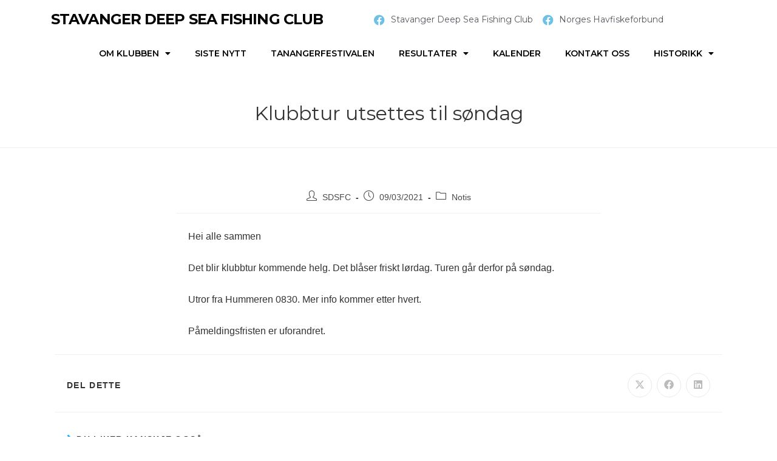

--- FILE ---
content_type: text/html; charset=UTF-8
request_url: https://sdsfc.no/2021/03/09/klubbtur-utsettes-til-sondag/
body_size: 22498
content:
<!DOCTYPE html><html class="html" lang="nb-NO"><head><meta charset="UTF-8"><link rel="profile" href="https://gmpg.org/xfn/11"><meta name='robots' content='index, follow, max-image-preview:large, max-snippet:-1, max-video-preview:-1' /><link rel="pingback" href="https://sdsfc.no/xmlrpc.php"><meta name="viewport" content="width=device-width, initial-scale=1"><title>Klubbtur utsettes til søndag - Stavanger Deep Sea Fishing Club</title><link rel="canonical" href="https://sdsfc.no/2021/03/09/klubbtur-utsettes-til-sondag/" /><meta property="og:locale" content="nb_NO" /><meta property="og:type" content="article" /><meta property="og:title" content="Klubbtur utsettes til søndag - Stavanger Deep Sea Fishing Club" /><meta property="og:description" content="Hei alle sammen Det blir klubbtur kommende helg. Det blåser friskt lørdag. Turen går derfor på søndag. Utror fra Hummeren 0830. Mer info kommer etter hvert. Påmeldingsfristen er uforandret." /><meta property="og:url" content="https://sdsfc.no/2021/03/09/klubbtur-utsettes-til-sondag/" /><meta property="og:site_name" content="Stavanger Deep Sea Fishing Club" /><meta property="article:published_time" content="2021-03-09T11:35:35+00:00" /><meta property="article:modified_time" content="2021-03-09T11:35:49+00:00" /><meta name="author" content="SDSFC" /><meta name="twitter:card" content="summary_large_image" /><meta name="twitter:label1" content="Skrevet av" /><meta name="twitter:data1" content="SDSFC" /><meta name="twitter:label2" content="Ansl. lesetid" /><meta name="twitter:data2" content="1 minutt" /> <script type="application/ld+json" class="yoast-schema-graph">{"@context":"https://schema.org","@graph":[{"@type":"WebPage","@id":"https://sdsfc.no/2021/03/09/klubbtur-utsettes-til-sondag/","url":"https://sdsfc.no/2021/03/09/klubbtur-utsettes-til-sondag/","name":"Klubbtur utsettes til søndag - Stavanger Deep Sea Fishing Club","isPartOf":{"@id":"https://sdsfc.no/#website"},"datePublished":"2021-03-09T11:35:35+00:00","dateModified":"2021-03-09T11:35:49+00:00","author":{"@id":"https://sdsfc.no/#/schema/person/0ff868fd3e52ee4bb6bd4f4a5416dbc8"},"breadcrumb":{"@id":"https://sdsfc.no/2021/03/09/klubbtur-utsettes-til-sondag/#breadcrumb"},"inLanguage":"nb-NO","potentialAction":[{"@type":"ReadAction","target":["https://sdsfc.no/2021/03/09/klubbtur-utsettes-til-sondag/"]}]},{"@type":"BreadcrumbList","@id":"https://sdsfc.no/2021/03/09/klubbtur-utsettes-til-sondag/#breadcrumb","itemListElement":[{"@type":"ListItem","position":1,"name":"Home","item":"https://sdsfc.no/"},{"@type":"ListItem","position":2,"name":"Nyheter","item":"https://sdsfc.no/nyheter/"},{"@type":"ListItem","position":3,"name":"Klubbtur utsettes til søndag"}]},{"@type":"WebSite","@id":"https://sdsfc.no/#website","url":"https://sdsfc.no/","name":"Stavanger Deep Sea Fishing Club","description":"SDSFC","potentialAction":[{"@type":"SearchAction","target":{"@type":"EntryPoint","urlTemplate":"https://sdsfc.no/?s={search_term_string}"},"query-input":"required name=search_term_string"}],"inLanguage":"nb-NO"},{"@type":"Person","@id":"https://sdsfc.no/#/schema/person/0ff868fd3e52ee4bb6bd4f4a5416dbc8","name":"SDSFC","image":{"@type":"ImageObject","inLanguage":"nb-NO","@id":"https://sdsfc.no/#/schema/person/image/","url":"https://secure.gravatar.com/avatar/a8329fc7a2560251b66435ec5c09e66e?s=96&d=mm&r=g","contentUrl":"https://secure.gravatar.com/avatar/a8329fc7a2560251b66435ec5c09e66e?s=96&d=mm&r=g","caption":"SDSFC"},"sameAs":["https://sdsfc.no"],"url":"https://sdsfc.no/author/htaranger/"}]}</script> <link rel='dns-prefetch' href='//fonts.googleapis.com' /><link rel="alternate" type="application/rss+xml" title="Stavanger Deep Sea Fishing Club &raquo; strøm" href="https://sdsfc.no/feed/" /><link rel="alternate" type="application/rss+xml" title="Stavanger Deep Sea Fishing Club &raquo; kommentarstrøm" href="https://sdsfc.no/comments/feed/" /><link rel="alternate" type="text/calendar" title="Stavanger Deep Sea Fishing Club &raquo; iCal-feed" href="https://sdsfc.no/arrangementer/?ical=1" /><link rel="alternate" type="application/rss+xml" title="Stavanger Deep Sea Fishing Club &raquo; Klubbtur utsettes til søndag kommentarstrøm" href="https://sdsfc.no/2021/03/09/klubbtur-utsettes-til-sondag/feed/" /> <script defer src="[data-uri]"></script> <style id='wp-emoji-styles-inline-css'>img.wp-smiley, img.emoji {
		display: inline !important;
		border: none !important;
		box-shadow: none !important;
		height: 1em !important;
		width: 1em !important;
		margin: 0 0.07em !important;
		vertical-align: -0.1em !important;
		background: none !important;
		padding: 0 !important;
	}</style><link rel='stylesheet' id='wp-block-library-css' href='https://sdsfc.no/wp-includes/css/dist/block-library/style.min.css?ver=6.5.7' media='all' /><style id='wp-block-library-theme-inline-css'>.wp-block-audio figcaption{color:#555;font-size:13px;text-align:center}.is-dark-theme .wp-block-audio figcaption{color:#ffffffa6}.wp-block-audio{margin:0 0 1em}.wp-block-code{border:1px solid #ccc;border-radius:4px;font-family:Menlo,Consolas,monaco,monospace;padding:.8em 1em}.wp-block-embed figcaption{color:#555;font-size:13px;text-align:center}.is-dark-theme .wp-block-embed figcaption{color:#ffffffa6}.wp-block-embed{margin:0 0 1em}.blocks-gallery-caption{color:#555;font-size:13px;text-align:center}.is-dark-theme .blocks-gallery-caption{color:#ffffffa6}.wp-block-image figcaption{color:#555;font-size:13px;text-align:center}.is-dark-theme .wp-block-image figcaption{color:#ffffffa6}.wp-block-image{margin:0 0 1em}.wp-block-pullquote{border-bottom:4px solid;border-top:4px solid;color:currentColor;margin-bottom:1.75em}.wp-block-pullquote cite,.wp-block-pullquote footer,.wp-block-pullquote__citation{color:currentColor;font-size:.8125em;font-style:normal;text-transform:uppercase}.wp-block-quote{border-left:.25em solid;margin:0 0 1.75em;padding-left:1em}.wp-block-quote cite,.wp-block-quote footer{color:currentColor;font-size:.8125em;font-style:normal;position:relative}.wp-block-quote.has-text-align-right{border-left:none;border-right:.25em solid;padding-left:0;padding-right:1em}.wp-block-quote.has-text-align-center{border:none;padding-left:0}.wp-block-quote.is-large,.wp-block-quote.is-style-large,.wp-block-quote.is-style-plain{border:none}.wp-block-search .wp-block-search__label{font-weight:700}.wp-block-search__button{border:1px solid #ccc;padding:.375em .625em}:where(.wp-block-group.has-background){padding:1.25em 2.375em}.wp-block-separator.has-css-opacity{opacity:.4}.wp-block-separator{border:none;border-bottom:2px solid;margin-left:auto;margin-right:auto}.wp-block-separator.has-alpha-channel-opacity{opacity:1}.wp-block-separator:not(.is-style-wide):not(.is-style-dots){width:100px}.wp-block-separator.has-background:not(.is-style-dots){border-bottom:none;height:1px}.wp-block-separator.has-background:not(.is-style-wide):not(.is-style-dots){height:2px}.wp-block-table{margin:0 0 1em}.wp-block-table td,.wp-block-table th{word-break:normal}.wp-block-table figcaption{color:#555;font-size:13px;text-align:center}.is-dark-theme .wp-block-table figcaption{color:#ffffffa6}.wp-block-video figcaption{color:#555;font-size:13px;text-align:center}.is-dark-theme .wp-block-video figcaption{color:#ffffffa6}.wp-block-video{margin:0 0 1em}.wp-block-template-part.has-background{margin-bottom:0;margin-top:0;padding:1.25em 2.375em}</style><link rel='stylesheet' id='my-custom-block-frontend-css-css' href='https://sdsfc.no/wp-content/cache/autoptimize/autoptimize_single_5c8a866dbfb50d53cc255d3ffc22809a.php?ver=6.5.7' media='all' /><style id='classic-theme-styles-inline-css'>/*! This file is auto-generated */
.wp-block-button__link{color:#fff;background-color:#32373c;border-radius:9999px;box-shadow:none;text-decoration:none;padding:calc(.667em + 2px) calc(1.333em + 2px);font-size:1.125em}.wp-block-file__button{background:#32373c;color:#fff;text-decoration:none}</style><style id='global-styles-inline-css'>body{--wp--preset--color--black: #000000;--wp--preset--color--cyan-bluish-gray: #abb8c3;--wp--preset--color--white: #ffffff;--wp--preset--color--pale-pink: #f78da7;--wp--preset--color--vivid-red: #cf2e2e;--wp--preset--color--luminous-vivid-orange: #ff6900;--wp--preset--color--luminous-vivid-amber: #fcb900;--wp--preset--color--light-green-cyan: #7bdcb5;--wp--preset--color--vivid-green-cyan: #00d084;--wp--preset--color--pale-cyan-blue: #8ed1fc;--wp--preset--color--vivid-cyan-blue: #0693e3;--wp--preset--color--vivid-purple: #9b51e0;--wp--preset--gradient--vivid-cyan-blue-to-vivid-purple: linear-gradient(135deg,rgba(6,147,227,1) 0%,rgb(155,81,224) 100%);--wp--preset--gradient--light-green-cyan-to-vivid-green-cyan: linear-gradient(135deg,rgb(122,220,180) 0%,rgb(0,208,130) 100%);--wp--preset--gradient--luminous-vivid-amber-to-luminous-vivid-orange: linear-gradient(135deg,rgba(252,185,0,1) 0%,rgba(255,105,0,1) 100%);--wp--preset--gradient--luminous-vivid-orange-to-vivid-red: linear-gradient(135deg,rgba(255,105,0,1) 0%,rgb(207,46,46) 100%);--wp--preset--gradient--very-light-gray-to-cyan-bluish-gray: linear-gradient(135deg,rgb(238,238,238) 0%,rgb(169,184,195) 100%);--wp--preset--gradient--cool-to-warm-spectrum: linear-gradient(135deg,rgb(74,234,220) 0%,rgb(151,120,209) 20%,rgb(207,42,186) 40%,rgb(238,44,130) 60%,rgb(251,105,98) 80%,rgb(254,248,76) 100%);--wp--preset--gradient--blush-light-purple: linear-gradient(135deg,rgb(255,206,236) 0%,rgb(152,150,240) 100%);--wp--preset--gradient--blush-bordeaux: linear-gradient(135deg,rgb(254,205,165) 0%,rgb(254,45,45) 50%,rgb(107,0,62) 100%);--wp--preset--gradient--luminous-dusk: linear-gradient(135deg,rgb(255,203,112) 0%,rgb(199,81,192) 50%,rgb(65,88,208) 100%);--wp--preset--gradient--pale-ocean: linear-gradient(135deg,rgb(255,245,203) 0%,rgb(182,227,212) 50%,rgb(51,167,181) 100%);--wp--preset--gradient--electric-grass: linear-gradient(135deg,rgb(202,248,128) 0%,rgb(113,206,126) 100%);--wp--preset--gradient--midnight: linear-gradient(135deg,rgb(2,3,129) 0%,rgb(40,116,252) 100%);--wp--preset--font-size--small: 13px;--wp--preset--font-size--medium: 20px;--wp--preset--font-size--large: 36px;--wp--preset--font-size--x-large: 42px;--wp--preset--spacing--20: 0.44rem;--wp--preset--spacing--30: 0.67rem;--wp--preset--spacing--40: 1rem;--wp--preset--spacing--50: 1.5rem;--wp--preset--spacing--60: 2.25rem;--wp--preset--spacing--70: 3.38rem;--wp--preset--spacing--80: 5.06rem;--wp--preset--shadow--natural: 6px 6px 9px rgba(0, 0, 0, 0.2);--wp--preset--shadow--deep: 12px 12px 50px rgba(0, 0, 0, 0.4);--wp--preset--shadow--sharp: 6px 6px 0px rgba(0, 0, 0, 0.2);--wp--preset--shadow--outlined: 6px 6px 0px -3px rgba(255, 255, 255, 1), 6px 6px rgba(0, 0, 0, 1);--wp--preset--shadow--crisp: 6px 6px 0px rgba(0, 0, 0, 1);}:where(.is-layout-flex){gap: 0.5em;}:where(.is-layout-grid){gap: 0.5em;}body .is-layout-flex{display: flex;}body .is-layout-flex{flex-wrap: wrap;align-items: center;}body .is-layout-flex > *{margin: 0;}body .is-layout-grid{display: grid;}body .is-layout-grid > *{margin: 0;}:where(.wp-block-columns.is-layout-flex){gap: 2em;}:where(.wp-block-columns.is-layout-grid){gap: 2em;}:where(.wp-block-post-template.is-layout-flex){gap: 1.25em;}:where(.wp-block-post-template.is-layout-grid){gap: 1.25em;}.has-black-color{color: var(--wp--preset--color--black) !important;}.has-cyan-bluish-gray-color{color: var(--wp--preset--color--cyan-bluish-gray) !important;}.has-white-color{color: var(--wp--preset--color--white) !important;}.has-pale-pink-color{color: var(--wp--preset--color--pale-pink) !important;}.has-vivid-red-color{color: var(--wp--preset--color--vivid-red) !important;}.has-luminous-vivid-orange-color{color: var(--wp--preset--color--luminous-vivid-orange) !important;}.has-luminous-vivid-amber-color{color: var(--wp--preset--color--luminous-vivid-amber) !important;}.has-light-green-cyan-color{color: var(--wp--preset--color--light-green-cyan) !important;}.has-vivid-green-cyan-color{color: var(--wp--preset--color--vivid-green-cyan) !important;}.has-pale-cyan-blue-color{color: var(--wp--preset--color--pale-cyan-blue) !important;}.has-vivid-cyan-blue-color{color: var(--wp--preset--color--vivid-cyan-blue) !important;}.has-vivid-purple-color{color: var(--wp--preset--color--vivid-purple) !important;}.has-black-background-color{background-color: var(--wp--preset--color--black) !important;}.has-cyan-bluish-gray-background-color{background-color: var(--wp--preset--color--cyan-bluish-gray) !important;}.has-white-background-color{background-color: var(--wp--preset--color--white) !important;}.has-pale-pink-background-color{background-color: var(--wp--preset--color--pale-pink) !important;}.has-vivid-red-background-color{background-color: var(--wp--preset--color--vivid-red) !important;}.has-luminous-vivid-orange-background-color{background-color: var(--wp--preset--color--luminous-vivid-orange) !important;}.has-luminous-vivid-amber-background-color{background-color: var(--wp--preset--color--luminous-vivid-amber) !important;}.has-light-green-cyan-background-color{background-color: var(--wp--preset--color--light-green-cyan) !important;}.has-vivid-green-cyan-background-color{background-color: var(--wp--preset--color--vivid-green-cyan) !important;}.has-pale-cyan-blue-background-color{background-color: var(--wp--preset--color--pale-cyan-blue) !important;}.has-vivid-cyan-blue-background-color{background-color: var(--wp--preset--color--vivid-cyan-blue) !important;}.has-vivid-purple-background-color{background-color: var(--wp--preset--color--vivid-purple) !important;}.has-black-border-color{border-color: var(--wp--preset--color--black) !important;}.has-cyan-bluish-gray-border-color{border-color: var(--wp--preset--color--cyan-bluish-gray) !important;}.has-white-border-color{border-color: var(--wp--preset--color--white) !important;}.has-pale-pink-border-color{border-color: var(--wp--preset--color--pale-pink) !important;}.has-vivid-red-border-color{border-color: var(--wp--preset--color--vivid-red) !important;}.has-luminous-vivid-orange-border-color{border-color: var(--wp--preset--color--luminous-vivid-orange) !important;}.has-luminous-vivid-amber-border-color{border-color: var(--wp--preset--color--luminous-vivid-amber) !important;}.has-light-green-cyan-border-color{border-color: var(--wp--preset--color--light-green-cyan) !important;}.has-vivid-green-cyan-border-color{border-color: var(--wp--preset--color--vivid-green-cyan) !important;}.has-pale-cyan-blue-border-color{border-color: var(--wp--preset--color--pale-cyan-blue) !important;}.has-vivid-cyan-blue-border-color{border-color: var(--wp--preset--color--vivid-cyan-blue) !important;}.has-vivid-purple-border-color{border-color: var(--wp--preset--color--vivid-purple) !important;}.has-vivid-cyan-blue-to-vivid-purple-gradient-background{background: var(--wp--preset--gradient--vivid-cyan-blue-to-vivid-purple) !important;}.has-light-green-cyan-to-vivid-green-cyan-gradient-background{background: var(--wp--preset--gradient--light-green-cyan-to-vivid-green-cyan) !important;}.has-luminous-vivid-amber-to-luminous-vivid-orange-gradient-background{background: var(--wp--preset--gradient--luminous-vivid-amber-to-luminous-vivid-orange) !important;}.has-luminous-vivid-orange-to-vivid-red-gradient-background{background: var(--wp--preset--gradient--luminous-vivid-orange-to-vivid-red) !important;}.has-very-light-gray-to-cyan-bluish-gray-gradient-background{background: var(--wp--preset--gradient--very-light-gray-to-cyan-bluish-gray) !important;}.has-cool-to-warm-spectrum-gradient-background{background: var(--wp--preset--gradient--cool-to-warm-spectrum) !important;}.has-blush-light-purple-gradient-background{background: var(--wp--preset--gradient--blush-light-purple) !important;}.has-blush-bordeaux-gradient-background{background: var(--wp--preset--gradient--blush-bordeaux) !important;}.has-luminous-dusk-gradient-background{background: var(--wp--preset--gradient--luminous-dusk) !important;}.has-pale-ocean-gradient-background{background: var(--wp--preset--gradient--pale-ocean) !important;}.has-electric-grass-gradient-background{background: var(--wp--preset--gradient--electric-grass) !important;}.has-midnight-gradient-background{background: var(--wp--preset--gradient--midnight) !important;}.has-small-font-size{font-size: var(--wp--preset--font-size--small) !important;}.has-medium-font-size{font-size: var(--wp--preset--font-size--medium) !important;}.has-large-font-size{font-size: var(--wp--preset--font-size--large) !important;}.has-x-large-font-size{font-size: var(--wp--preset--font-size--x-large) !important;}
.wp-block-navigation a:where(:not(.wp-element-button)){color: inherit;}
:where(.wp-block-post-template.is-layout-flex){gap: 1.25em;}:where(.wp-block-post-template.is-layout-grid){gap: 1.25em;}
:where(.wp-block-columns.is-layout-flex){gap: 2em;}:where(.wp-block-columns.is-layout-grid){gap: 2em;}
.wp-block-pullquote{font-size: 1.5em;line-height: 1.6;}</style><link rel='stylesheet' id='wpdm-font-awesome-css' href='https://sdsfc.no/wp-content/plugins/download-manager/assets/fontawesome/css/all.min.css?ver=6.5.7' media='all' /><link rel='stylesheet' id='wpdm-frontend-css-css' href='https://sdsfc.no/wp-content/plugins/download-manager/assets/bootstrap/css/bootstrap.min.css?ver=6.5.7' media='all' /><link rel='stylesheet' id='wpdm-front-css' href='https://sdsfc.no/wp-content/cache/autoptimize/autoptimize_single_0454dff5d6791655b955dfee5e264a6b.php?ver=6.5.7' media='all' /><link rel='stylesheet' id='tribe-events-v2-single-skeleton-css' href='https://sdsfc.no/wp-content/plugins/the-events-calendar/src/resources/css/tribe-events-single-skeleton.min.css?ver=6.5.1.5' media='all' /><link rel='stylesheet' id='tribe-events-v2-single-skeleton-full-css' href='https://sdsfc.no/wp-content/plugins/the-events-calendar/src/resources/css/tribe-events-single-full.min.css?ver=6.5.1.5' media='all' /><link rel='stylesheet' id='tec-events-elementor-widgets-base-styles-css' href='https://sdsfc.no/wp-content/plugins/the-events-calendar/src/resources/css/integrations/plugins/elementor/widgets/widget-base.min.css?ver=6.5.1.5' media='all' /><link rel='stylesheet' id='elementor-frontend-css' href='https://sdsfc.no/wp-content/plugins/elementor/assets/css/frontend.min.css?ver=3.22.3' media='all' /><link rel='stylesheet' id='elementor-post-175-css' href='https://sdsfc.no/wp-content/cache/autoptimize/autoptimize_single_1589168c0781fe5cbd9b8ef83ce25528.php?ver=1719576473' media='all' /><link rel='stylesheet' id='elementor-post-127-css' href='https://sdsfc.no/wp-content/cache/autoptimize/autoptimize_single_f01989f3ef9e67d169df648a521dc677.php?ver=1719576473' media='all' /><link rel='stylesheet' id='font-awesome-css' href='https://sdsfc.no/wp-content/themes/oceanwp/assets/fonts/fontawesome/css/all.min.css?ver=5.15.1' media='all' /><link rel='stylesheet' id='simple-line-icons-css' href='https://sdsfc.no/wp-content/themes/oceanwp/assets/css/third/simple-line-icons.min.css?ver=2.4.0' media='all' /><link rel='stylesheet' id='oceanwp-style-css' href='https://sdsfc.no/wp-content/themes/oceanwp/assets/css/style.min.css?ver=1.0' media='all' /><link rel='stylesheet' id='oceanwp-google-font-montserrat-css' href='//fonts.googleapis.com/css?family=Montserrat%3A100%2C200%2C300%2C400%2C500%2C600%2C700%2C800%2C900%2C100i%2C200i%2C300i%2C400i%2C500i%2C600i%2C700i%2C800i%2C900i&#038;subset=latin&#038;display=swap&#038;ver=6.5.7' media='all' /><link rel='stylesheet' id='newsletter-css' href='https://sdsfc.no/wp-content/cache/autoptimize/autoptimize_single_fb5d24687889dd4144fa32e7161bd627.php?ver=8.4.2' media='all' /><link rel='stylesheet' id='tablepress-default-css' href='https://sdsfc.no/wp-content/cache/autoptimize/autoptimize_single_605682d15b905afcca53b93514fbaeca.php?ver=2.3.2' media='all' /><link rel='stylesheet' id='msl-main-css' href='https://sdsfc.no/wp-content/cache/autoptimize/autoptimize_single_c5e0ee99845e9700abcba4a7d01c721c.php?ver=3.9.10' media='all' /><link rel='stylesheet' id='msl-custom-css' href='https://sdsfc.no/wp-content/uploads/master-slider/custom.css?ver=2.7' media='all' /><link rel='stylesheet' id='eael-general-css' href='https://sdsfc.no/wp-content/plugins/essential-addons-for-elementor-lite/assets/front-end/css/view/general.min.css?ver=5.9.24' media='all' /><link rel='stylesheet' id='oe-widgets-style-css' href='https://sdsfc.no/wp-content/cache/autoptimize/autoptimize_single_517dda83e7784560e130032a025c6b6c.php?ver=6.5.7' media='all' /><link rel='stylesheet' id='ops-swiper-css' href='https://sdsfc.no/wp-content/plugins/ocean-posts-slider/assets/vendors/swiper/swiper-bundle.min.css?ver=6.5.7' media='all' /><link rel='stylesheet' id='ops-styles-css' href='https://sdsfc.no/wp-content/plugins/ocean-posts-slider/assets/css/style.min.css?ver=6.5.7' media='all' /><link rel='stylesheet' id='oss-social-share-style-css' href='https://sdsfc.no/wp-content/plugins/ocean-social-sharing/assets/css/style.min.css?ver=6.5.7' media='all' /><link rel='stylesheet' id='google-fonts-1-css' href='https://fonts.googleapis.com/css?family=Montserrat%3A100%2C100italic%2C200%2C200italic%2C300%2C300italic%2C400%2C400italic%2C500%2C500italic%2C600%2C600italic%2C700%2C700italic%2C800%2C800italic%2C900%2C900italic&#038;display=auto&#038;ver=6.5.7' media='all' /><link rel='stylesheet' id='elementor-icons-shared-0-css' href='https://sdsfc.no/wp-content/plugins/elementor/assets/lib/font-awesome/css/fontawesome.min.css?ver=5.15.3' media='all' /><link rel='stylesheet' id='elementor-icons-fa-brands-css' href='https://sdsfc.no/wp-content/plugins/elementor/assets/lib/font-awesome/css/brands.min.css?ver=5.15.3' media='all' /><link rel='stylesheet' id='elementor-icons-fa-solid-css' href='https://sdsfc.no/wp-content/plugins/elementor/assets/lib/font-awesome/css/solid.min.css?ver=5.15.3' media='all' /><link rel='stylesheet' id='elementor-icons-fa-regular-css' href='https://sdsfc.no/wp-content/plugins/elementor/assets/lib/font-awesome/css/regular.min.css?ver=5.15.3' media='all' /><link rel="preconnect" href="https://fonts.gstatic.com/" crossorigin><script src="https://sdsfc.no/wp-includes/js/jquery/jquery.min.js?ver=3.7.1" id="jquery-core-js"></script> <script defer src="https://sdsfc.no/wp-includes/js/jquery/jquery-migrate.min.js?ver=3.4.1" id="jquery-migrate-js"></script> <script defer src="https://sdsfc.no/wp-content/plugins/download-manager/assets/bootstrap/js/popper.min.js?ver=6.5.7" id="wpdm-poper-js"></script> <script defer src="https://sdsfc.no/wp-content/plugins/download-manager/assets/bootstrap/js/bootstrap.min.js?ver=6.5.7" id="wpdm-frontend-js-js"></script> <script defer id="wpdm-frontjs-js-extra" src="[data-uri]"></script> <script defer src="https://sdsfc.no/wp-content/cache/autoptimize/autoptimize_single_25f29febf58058ffcf740d4abaed7f39.php?ver=3.2.96" id="wpdm-frontjs-js"></script> <script defer src="https://sdsfc.no/wp-content/themes/oceanwp/assets/js/vendors/smoothscroll.min.js?ver=1.0" id="ow-smoothscroll-js"></script> <link rel="https://api.w.org/" href="https://sdsfc.no/wp-json/" /><link rel="alternate" type="application/json" href="https://sdsfc.no/wp-json/wp/v2/posts/855" /><link rel="EditURI" type="application/rsd+xml" title="RSD" href="https://sdsfc.no/xmlrpc.php?rsd" /><meta name="generator" content="WordPress 6.5.7" /><link rel='shortlink' href='https://sdsfc.no/?p=855' /><link rel="alternate" type="application/json+oembed" href="https://sdsfc.no/wp-json/oembed/1.0/embed?url=https%3A%2F%2Fsdsfc.no%2F2021%2F03%2F09%2Fklubbtur-utsettes-til-sondag%2F" /><link rel="alternate" type="text/xml+oembed" href="https://sdsfc.no/wp-json/oembed/1.0/embed?url=https%3A%2F%2Fsdsfc.no%2F2021%2F03%2F09%2Fklubbtur-utsettes-til-sondag%2F&#038;format=xml" /> <script defer src="[data-uri]"></script> <meta name="generator" content="MasterSlider 3.9.10 - Responsive Touch Image Slider | avt.li/msf" /><meta name="et-api-version" content="v1"><meta name="et-api-origin" content="https://sdsfc.no"><link rel="https://theeventscalendar.com/" href="https://sdsfc.no/wp-json/tribe/tickets/v1/" /><meta name="tec-api-version" content="v1"><meta name="tec-api-origin" content="https://sdsfc.no"><link rel="alternate" href="https://sdsfc.no/wp-json/tribe/events/v1/" /><meta name="generator" content="Elementor 3.22.3; features: e_optimized_assets_loading, additional_custom_breakpoints; settings: css_print_method-external, google_font-enabled, font_display-auto"><style id="wp-custom-css">input#s::placeholder{color:#fff}</style><meta name="generator" content="WordPress Download Manager 3.2.96" /> <style type="text/css">/* General CSS */a{color:#6ec1e4}a .owp-icon use{stroke:#6ec1e4}form input[type="text"],form input[type="password"],form input[type="email"],form input[type="url"],form input[type="date"],form input[type="month"],form input[type="time"],form input[type="datetime"],form input[type="datetime-local"],form input[type="week"],form input[type="number"],form input[type="search"],form input[type="tel"],form input[type="color"],form select,form textarea{color:#ffffff}body div.wpforms-container-full .wpforms-form input[type=date],body div.wpforms-container-full .wpforms-form input[type=datetime],body div.wpforms-container-full .wpforms-form input[type=datetime-local],body div.wpforms-container-full .wpforms-form input[type=email],body div.wpforms-container-full .wpforms-form input[type=month],body div.wpforms-container-full .wpforms-form input[type=number],body div.wpforms-container-full .wpforms-form input[type=password],body div.wpforms-container-full .wpforms-form input[type=range],body div.wpforms-container-full .wpforms-form input[type=search],body div.wpforms-container-full .wpforms-form input[type=tel],body div.wpforms-container-full .wpforms-form input[type=text],body div.wpforms-container-full .wpforms-form input[type=time],body div.wpforms-container-full .wpforms-form input[type=url],body div.wpforms-container-full .wpforms-form input[type=week],body div.wpforms-container-full .wpforms-form select,body div.wpforms-container-full .wpforms-form textarea{color:#ffffff}/* Header CSS */#site-navigation-wrap .dropdown-menu >li >a,.oceanwp-mobile-menu-icon a,.mobile-menu-close,.after-header-content-inner >a{line-height:47px}#site-header.has-header-media .overlay-header-media{background-color:rgba(0,0,0,0.5)}#site-navigation-wrap .dropdown-menu >li >a,.oceanwp-mobile-menu-icon a,#searchform-header-replace-close{color:#000000}#site-navigation-wrap .dropdown-menu >li >a .owp-icon use,.oceanwp-mobile-menu-icon a .owp-icon use,#searchform-header-replace-close .owp-icon use{stroke:#000000}/* Footer Widgets CSS */#footer-widgets{background-color:#131e3a}#footer-widgets,#footer-widgets p,#footer-widgets li a:before,#footer-widgets .contact-info-widget span.oceanwp-contact-title,#footer-widgets .recent-posts-date,#footer-widgets .recent-posts-comments,#footer-widgets .widget-recent-posts-icons li .fa{color:#e8e8e8}#footer-widgets .footer-box a,#footer-widgets a{color:#13aff0}/* Footer Bottom CSS */#footer-bottom,#footer-bottom p{color:#e8e8e8}#footer-bottom a,#footer-bottom #footer-bottom-menu a{color:#13aff0}#footer-bottom a:hover,#footer-bottom #footer-bottom-menu a:hover{color:#0f9ac4}/* Typography CSS */body{font-size:16px;color:#333333}#site-navigation-wrap .dropdown-menu >li >a,#site-header.full_screen-header .fs-dropdown-menu >li >a,#site-header.top-header #site-navigation-wrap .dropdown-menu >li >a,#site-header.center-header #site-navigation-wrap .dropdown-menu >li >a,#site-header.medium-header #site-navigation-wrap .dropdown-menu >li >a,.oceanwp-mobile-menu-icon a{font-family:Montserrat;font-weight:600;font-size:14px;text-transform:uppercase}.dropdown-menu ul li a.menu-link,#site-header.full_screen-header .fs-dropdown-menu ul.sub-menu li a{font-family:Montserrat;font-weight:500;text-transform:uppercase}.page-header .page-header-title,.page-header.background-image-page-header .page-header-title{font-family:Montserrat}.page-header .page-subheading{font-family:Montserrat}.blog-entry.post .blog-entry-header .entry-title a{font-family:Montserrat;font-size:28px}@media (max-width:480px){.blog-entry.post .blog-entry-header .entry-title a{font-size:28px}}.single-post .entry-title{font-family:Montserrat;font-size:28px}@media (max-width:480px){.single-post .entry-title{font-size:28px}}.sidebar-box .widget-title{color:#6ec1e4}.sidebar-box,.footer-box{font-family:Montserrat;font-weight:600}#footer-widgets .footer-box .widget-title{font-family:Montserrat;font-weight:600}</style><style>/* WPDM Link Template Styles */</style><style>:root {
                --color-primary: #4a8eff;
                --color-primary-rgb: 74, 142, 255;
                --color-primary-hover: #4a8eff;
                --color-primary-active: #4a8eff;
                --color-secondary: #4a8eff;
                --color-secondary-rgb: 74, 142, 255;
                --color-secondary-hover: #4a8eff;
                --color-secondary-active: #4a8eff;
                --color-success: #18ce0f;
                --color-success-rgb: 24, 206, 15;
                --color-success-hover: #4a8eff;
                --color-success-active: #4a8eff;
                --color-info: #2CA8FF;
                --color-info-rgb: 44, 168, 255;
                --color-info-hover: #2CA8FF;
                --color-info-active: #2CA8FF;
                --color-warning: #f29e0f;
                --color-warning-rgb: 242, 158, 15;
                --color-warning-hover: orange;
                --color-warning-active: orange;
                --color-danger: #ff5062;
                --color-danger-rgb: 255, 80, 98;
                --color-danger-hover: #ff5062;
                --color-danger-active: #ff5062;
                --color-green: #30b570;
                --color-blue: #0073ff;
                --color-purple: #8557D3;
                --color-red: #ff5062;
                --color-muted: rgba(69, 89, 122, 0.6);
                --wpdm-font: "Rubik", -apple-system, BlinkMacSystemFont, "Segoe UI", Roboto, Helvetica, Arial, sans-serif, "Apple Color Emoji", "Segoe UI Emoji", "Segoe UI Symbol";
            }

            .wpdm-download-link.btn.btn-primary {
                border-radius: 4px;
            }</style></head><body data-rsssl=1 class="post-template-default single single-post postid-855 single-format-standard wp-embed-responsive _masterslider _ms_version_3.9.10 tribe-no-js oceanwp-theme sidebar-mobile no-header-border default-breakpoint content-full-width content-max-width post-in-category-notis elementor-default elementor-kit-8 tribe-theme-oceanwp" itemscope="itemscope" itemtype="https://schema.org/Article"><div id="outer-wrap" class="site clr"> <a class="skip-link screen-reader-text" href="#main">Skip to content</a><div id="wrap" class="clr"><header id="site-header" class="custom-header clr" data-height="47" itemscope="itemscope" itemtype="https://schema.org/WPHeader" role="banner"><div id="site-header-inner" class="clr container"><div data-elementor-type="wp-post" data-elementor-id="175" class="elementor elementor-175" data-elementor-post-type="oceanwp_library"><div class="elementor-element elementor-element-69d8aa6 e-flex e-con-boxed e-con e-parent" data-id="69d8aa6" data-element_type="container"><div class="e-con-inner"><div class="elementor-element elementor-element-a1a2176 e-con-full e-flex e-con e-child" data-id="a1a2176" data-element_type="container"><div class="elementor-element elementor-element-75ffbde elementor-widget elementor-widget-heading" data-id="75ffbde" data-element_type="widget" data-widget_type="heading.default"><div class="elementor-widget-container"><h2 class="elementor-heading-title elementor-size-default"><a href="https://sdsfc.no/">STAVANGER DEEP SEA FISHING CLUB</a></h2></div></div></div><div class="elementor-element elementor-element-2693009 e-con-full e-flex e-con e-child" data-id="2693009" data-element_type="container"><div class="elementor-element elementor-element-91460e9 elementor-icon-list--layout-inline elementor-hidden-phone elementor-list-item-link-full_width elementor-widget elementor-widget-icon-list" data-id="91460e9" data-element_type="widget" data-widget_type="icon-list.default"><div class="elementor-widget-container"><ul class="elementor-icon-list-items elementor-inline-items"><li class="elementor-icon-list-item elementor-inline-item"> <a href="https://www.facebook.com/Stavangerdeepseafishingclub"> <span class="elementor-icon-list-icon"> <i aria-hidden="true" class="fab fa-facebook"></i> </span> <span class="elementor-icon-list-text">Stavanger Deep Sea Fishing Club</span> </a></li><li class="elementor-icon-list-item elementor-inline-item"> <a href="https://www.facebook.com/norgeshavfiskeforbund/"> <span class="elementor-icon-list-icon"> <i aria-hidden="true" class="fab fa-facebook"></i> </span> <span class="elementor-icon-list-text">Norges Havfiskeforbund</span> </a></li></ul></div></div></div><div class="elementor-element elementor-element-21a88ab e-con-full e-flex e-con e-child" data-id="21a88ab" data-element_type="container"><div class="elementor-element elementor-element-ffc5917 elementor-nav-menu__align-end elementor-nav-menu--stretch elementor-nav-menu__text-align-center elementor-nav-menu--dropdown-tablet elementor-nav-menu--toggle elementor-nav-menu--burger elementor-widget elementor-widget-nav-menu" data-id="ffc5917" data-element_type="widget" data-settings="{&quot;full_width&quot;:&quot;stretch&quot;,&quot;layout&quot;:&quot;horizontal&quot;,&quot;submenu_icon&quot;:{&quot;value&quot;:&quot;&lt;i class=\&quot;fas fa-caret-down\&quot;&gt;&lt;\/i&gt;&quot;,&quot;library&quot;:&quot;fa-solid&quot;},&quot;toggle&quot;:&quot;burger&quot;}" data-widget_type="nav-menu.default"><div class="elementor-widget-container"><nav class="elementor-nav-menu--main elementor-nav-menu__container elementor-nav-menu--layout-horizontal e--pointer-underline e--animation-fade"><ul id="menu-1-ffc5917" class="elementor-nav-menu"><li class="menu-item menu-item-type-custom menu-item-object-custom menu-item-has-children menu-item-241"><a href="#" class="elementor-item elementor-item-anchor">Om klubben</a><ul class="sub-menu elementor-nav-menu--dropdown"><li class="menu-item menu-item-type-post_type menu-item-object-page menu-item-206"><a href="https://sdsfc.no/om-sdsfc/" class="elementor-sub-item">Klubb informasjon</a></li><li class="menu-item menu-item-type-post_type menu-item-object-page menu-item-205"><a href="https://sdsfc.no/styret/" class="elementor-sub-item">Styret</a></li><li class="menu-item menu-item-type-post_type menu-item-object-page menu-item-47"><a href="https://sdsfc.no/vedtekter-sdsfc/" class="elementor-sub-item">Vedtekter</a></li><li class="menu-item menu-item-type-post_type menu-item-object-page menu-item-482"><a href="https://sdsfc.no/fiskeregler-solvkroken-cup/" class="elementor-sub-item">Våre Fiskeregler</a></li><li class="menu-item menu-item-type-post_type menu-item-object-page menu-item-48"><a href="https://sdsfc.no/medlemskap/" class="elementor-sub-item">Medlemskap i SDSFC</a></li></ul></li><li class="menu-item menu-item-type-post_type menu-item-object-page menu-item-1729"><a href="https://sdsfc.no/siste-nytt/" class="elementor-item">Siste nytt</a></li><li class="menu-item menu-item-type-post_type menu-item-object-page menu-item-49"><a href="https://sdsfc.no/tanangerfestivalen/" class="elementor-item">Tanangerfestivalen</a></li><li class="menu-item menu-item-type-custom menu-item-object-custom menu-item-has-children menu-item-318"><a href="#" class="elementor-item elementor-item-anchor">Resultater</a><ul class="sub-menu elementor-nav-menu--dropdown"><li class="menu-item menu-item-type-post_type menu-item-object-page menu-item-208"><a href="https://sdsfc.no/klubbrekorder-sdsfc/" class="elementor-sub-item">Klubbrekorder i SDSFC</a></li><li class="menu-item menu-item-type-post_type menu-item-object-page menu-item-319"><a href="https://sdsfc.no/resultater-klubbmesterskap/" class="elementor-sub-item">Resultater Klubbmesterskap 2023/2022/2021</a></li><li class="menu-item menu-item-type-post_type menu-item-object-page menu-item-has-children menu-item-325"><a href="https://sdsfc.no/resultater-tanangerfestivalen/" class="elementor-sub-item">Resultater Tanangerfestivalen 2020/2022/2023/2024</a><ul class="sub-menu elementor-nav-menu--dropdown"><li class="menu-item menu-item-type-post_type menu-item-object-post menu-item-1088"><a href="https://sdsfc.no/2020/11/29/tanangerfestivalen-2020-2/" class="elementor-sub-item">Tanangerfestivalen 2020</a></li></ul></li><li class="menu-item menu-item-type-post_type menu-item-object-page menu-item-has-children menu-item-725"><a href="https://sdsfc.no/resultater-solvkrokencup/" class="elementor-sub-item">Resultater Sølvkrokencup</a><ul class="sub-menu elementor-nav-menu--dropdown"><li class="menu-item menu-item-type-post_type menu-item-object-page menu-item-1338"><a href="https://sdsfc.no/solvkrokencup-2022/" class="elementor-sub-item">Sølvkrokencup 2025/2024/2023/2022</a></li></ul></li></ul></li><li class="menu-item menu-item-type-post_type menu-item-object-page menu-item-1329"><a href="https://sdsfc.no/kalender/" class="elementor-item">Kalender</a></li><li class="menu-item menu-item-type-post_type menu-item-object-page menu-item-439"><a href="https://sdsfc.no/kontakt-oss/" class="elementor-item">Kontakt oss</a></li><li class="menu-item menu-item-type-custom menu-item-object-custom menu-item-has-children menu-item-1043"><a href="#" class="elementor-item elementor-item-anchor">Historikk</a><ul class="sub-menu elementor-nav-menu--dropdown"><li class="menu-item menu-item-type-custom menu-item-object-custom menu-item-has-children menu-item-1045"><a href="#" class="elementor-sub-item elementor-item-anchor">Sølvkrokencup</a><ul class="sub-menu elementor-nav-menu--dropdown"><li class="menu-item menu-item-type-post_type menu-item-object-post menu-item-1077"><a href="https://sdsfc.no/2021/11/24/solvkrokencup-2021/" class="elementor-sub-item">Sølvkrokencup 2021</a></li><li class="menu-item menu-item-type-post_type menu-item-object-post menu-item-1235"><a href="https://sdsfc.no/2020/12/18/solvkrokencup-2020/" class="elementor-sub-item">Sølvkrokencup 2020</a></li><li class="menu-item menu-item-type-post_type menu-item-object-post menu-item-1238"><a href="https://sdsfc.no/2019/12/18/solvkrokencup-2019/" class="elementor-sub-item">Sølvkrokencup 2019</a></li><li class="menu-item menu-item-type-post_type menu-item-object-post menu-item-1242"><a href="https://sdsfc.no/2018/12/18/1239/" class="elementor-sub-item">Sølvkrokencup 2018</a></li><li class="menu-item menu-item-type-post_type menu-item-object-post menu-item-1245"><a href="https://sdsfc.no/2017/12/18/solvkrokencup-2017/" class="elementor-sub-item">Sølvkrokencup 2017</a></li><li class="menu-item menu-item-type-post_type menu-item-object-post menu-item-1248"><a href="https://sdsfc.no/2016/12/18/solvkrokencup-2016/" class="elementor-sub-item">Sølvkrokencup 2016</a></li><li class="menu-item menu-item-type-post_type menu-item-object-post menu-item-1251"><a href="https://sdsfc.no/2015/12/18/solvkrokencup-2015/" class="elementor-sub-item">Sølvkrokencup 2015</a></li><li class="menu-item menu-item-type-post_type menu-item-object-post menu-item-1255"><a href="https://sdsfc.no/2014/12/18/solvkrokencup-2014/" class="elementor-sub-item">Sølvkrokencup 2014</a></li><li class="menu-item menu-item-type-post_type menu-item-object-post menu-item-1258"><a href="https://sdsfc.no/2013/12/18/solvkrokencup-2013/" class="elementor-sub-item">Sølvkrokencup 2013</a></li><li class="menu-item menu-item-type-post_type menu-item-object-post menu-item-1262"><a href="https://sdsfc.no/2012/12/18/solvkrokencup-2012/" class="elementor-sub-item">Sølvkrokencup 2012</a></li><li class="menu-item menu-item-type-post_type menu-item-object-post menu-item-1265"><a href="https://sdsfc.no/2011/12/18/solvkrokencup-2011/" class="elementor-sub-item">Sølvkrokencup 2011</a></li><li class="menu-item menu-item-type-post_type menu-item-object-post menu-item-1268"><a href="https://sdsfc.no/2010/12/18/solvkrokencup-2010/" class="elementor-sub-item">Sølvkrokencup 2010</a></li></ul></li><li class="menu-item menu-item-type-custom menu-item-object-custom menu-item-has-children menu-item-1047"><a href="#" class="elementor-sub-item elementor-item-anchor">Tanangerfestivalen</a><ul class="sub-menu elementor-nav-menu--dropdown"><li class="menu-item menu-item-type-post_type menu-item-object-post menu-item-1100"><a href="https://sdsfc.no/2019/08/29/tanangerfestivalen-2019-sammenlagt/" class="elementor-sub-item">Tanangerfestivalen 2019 sammenlagt</a></li><li class="menu-item menu-item-type-post_type menu-item-object-post menu-item-1096"><a href="https://sdsfc.no/2018/08/29/tanangerfestivalen-2018/" class="elementor-sub-item">Tanangerfestivalen 2018</a></li><li class="menu-item menu-item-type-post_type menu-item-object-post menu-item-1130"><a href="https://sdsfc.no/2017/08/13/tanangerfestivalen-2017/" class="elementor-sub-item">Tanangerfestivalen 2017</a></li><li class="menu-item menu-item-type-post_type menu-item-object-post menu-item-1133"><a href="https://sdsfc.no/2016/08/13/tanangerfestivalen-2016/" class="elementor-sub-item">Tanangerfestivalen 2016</a></li><li class="menu-item menu-item-type-post_type menu-item-object-post menu-item-1124"><a href="https://sdsfc.no/2015/08/13/tanangerfestivalen-2015/" class="elementor-sub-item">Tanangerfestivalen 2015</a></li><li class="menu-item menu-item-type-post_type menu-item-object-post menu-item-1141"><a href="https://sdsfc.no/2014/08/18/tanangerfestivalen-2014/" class="elementor-sub-item">Tanangerfestivalen 2014</a></li><li class="menu-item menu-item-type-post_type menu-item-object-post menu-item-1144"><a href="https://sdsfc.no/2013/08/18/tanangerfestivalen-2013/" class="elementor-sub-item">Tanangerfestivalen 2013</a></li><li class="menu-item menu-item-type-post_type menu-item-object-post menu-item-1127"><a href="https://sdsfc.no/2012/08/13/tanangefestivalen-2012/" class="elementor-sub-item">Tanangefestivalen 2012</a></li></ul></li><li class="menu-item menu-item-type-custom menu-item-object-custom menu-item-has-children menu-item-1048"><a href="#" class="elementor-sub-item elementor-item-anchor">Klubbmesterskap</a><ul class="sub-menu elementor-nav-menu--dropdown"><li class="menu-item menu-item-type-post_type menu-item-object-post menu-item-1222"><a href="https://sdsfc.no/2020/11/01/klubbmesterskap-2020/" class="elementor-sub-item">Klubbmesterskap 2020</a></li><li class="menu-item menu-item-type-post_type menu-item-object-post menu-item-1093"><a href="https://sdsfc.no/2019/11/29/klubbmesterskap-2019/" class="elementor-sub-item">Klubbmesterskap 2019</a></li><li class="menu-item menu-item-type-post_type menu-item-object-post menu-item-1226"><a href="https://sdsfc.no/2015/10/18/klubbmesterskap-2015/" class="elementor-sub-item">Klubbmesterskap 2015</a></li><li class="menu-item menu-item-type-post_type menu-item-object-post menu-item-1271"><a href="https://sdsfc.no/2014/10/30/klubbmesterskapet-2014/" class="elementor-sub-item">Klubbmesterskapet 2014</a></li><li class="menu-item menu-item-type-post_type menu-item-object-post menu-item-1274"><a href="https://sdsfc.no/2013/10/18/klubbmesterskapet-2013/" class="elementor-sub-item">Klubbmesterskapet 2013</a></li><li class="menu-item menu-item-type-post_type menu-item-object-post menu-item-1277"><a href="https://sdsfc.no/2012/10/18/klubbmesterskap-2012/" class="elementor-sub-item">Klubbmesterskap 2012</a></li><li class="menu-item menu-item-type-post_type menu-item-object-post menu-item-1229"><a href="https://sdsfc.no/2009/10/18/klubbmesterskap-2009/" class="elementor-sub-item">Klubbmesterskap 2009</a></li></ul></li><li class="menu-item menu-item-type-post_type menu-item-object-page menu-item-1762"><a href="https://sdsfc.no/klubbmerker/" class="elementor-sub-item">Klubbmerker</a></li></ul></li></ul></nav><div class="elementor-menu-toggle" role="button" tabindex="0" aria-label="Menu Toggle" aria-expanded="false"> <i aria-hidden="true" role="presentation" class="elementor-menu-toggle__icon--open eicon-menu-bar"></i><i aria-hidden="true" role="presentation" class="elementor-menu-toggle__icon--close eicon-close"></i> <span class="elementor-screen-only">Meny</span></div><nav class="elementor-nav-menu--dropdown elementor-nav-menu__container" aria-hidden="true"><ul id="menu-2-ffc5917" class="elementor-nav-menu"><li class="menu-item menu-item-type-custom menu-item-object-custom menu-item-has-children menu-item-241"><a href="#" class="elementor-item elementor-item-anchor" tabindex="-1">Om klubben</a><ul class="sub-menu elementor-nav-menu--dropdown"><li class="menu-item menu-item-type-post_type menu-item-object-page menu-item-206"><a href="https://sdsfc.no/om-sdsfc/" class="elementor-sub-item" tabindex="-1">Klubb informasjon</a></li><li class="menu-item menu-item-type-post_type menu-item-object-page menu-item-205"><a href="https://sdsfc.no/styret/" class="elementor-sub-item" tabindex="-1">Styret</a></li><li class="menu-item menu-item-type-post_type menu-item-object-page menu-item-47"><a href="https://sdsfc.no/vedtekter-sdsfc/" class="elementor-sub-item" tabindex="-1">Vedtekter</a></li><li class="menu-item menu-item-type-post_type menu-item-object-page menu-item-482"><a href="https://sdsfc.no/fiskeregler-solvkroken-cup/" class="elementor-sub-item" tabindex="-1">Våre Fiskeregler</a></li><li class="menu-item menu-item-type-post_type menu-item-object-page menu-item-48"><a href="https://sdsfc.no/medlemskap/" class="elementor-sub-item" tabindex="-1">Medlemskap i SDSFC</a></li></ul></li><li class="menu-item menu-item-type-post_type menu-item-object-page menu-item-1729"><a href="https://sdsfc.no/siste-nytt/" class="elementor-item" tabindex="-1">Siste nytt</a></li><li class="menu-item menu-item-type-post_type menu-item-object-page menu-item-49"><a href="https://sdsfc.no/tanangerfestivalen/" class="elementor-item" tabindex="-1">Tanangerfestivalen</a></li><li class="menu-item menu-item-type-custom menu-item-object-custom menu-item-has-children menu-item-318"><a href="#" class="elementor-item elementor-item-anchor" tabindex="-1">Resultater</a><ul class="sub-menu elementor-nav-menu--dropdown"><li class="menu-item menu-item-type-post_type menu-item-object-page menu-item-208"><a href="https://sdsfc.no/klubbrekorder-sdsfc/" class="elementor-sub-item" tabindex="-1">Klubbrekorder i SDSFC</a></li><li class="menu-item menu-item-type-post_type menu-item-object-page menu-item-319"><a href="https://sdsfc.no/resultater-klubbmesterskap/" class="elementor-sub-item" tabindex="-1">Resultater Klubbmesterskap 2023/2022/2021</a></li><li class="menu-item menu-item-type-post_type menu-item-object-page menu-item-has-children menu-item-325"><a href="https://sdsfc.no/resultater-tanangerfestivalen/" class="elementor-sub-item" tabindex="-1">Resultater Tanangerfestivalen 2020/2022/2023/2024</a><ul class="sub-menu elementor-nav-menu--dropdown"><li class="menu-item menu-item-type-post_type menu-item-object-post menu-item-1088"><a href="https://sdsfc.no/2020/11/29/tanangerfestivalen-2020-2/" class="elementor-sub-item" tabindex="-1">Tanangerfestivalen 2020</a></li></ul></li><li class="menu-item menu-item-type-post_type menu-item-object-page menu-item-has-children menu-item-725"><a href="https://sdsfc.no/resultater-solvkrokencup/" class="elementor-sub-item" tabindex="-1">Resultater Sølvkrokencup</a><ul class="sub-menu elementor-nav-menu--dropdown"><li class="menu-item menu-item-type-post_type menu-item-object-page menu-item-1338"><a href="https://sdsfc.no/solvkrokencup-2022/" class="elementor-sub-item" tabindex="-1">Sølvkrokencup 2025/2024/2023/2022</a></li></ul></li></ul></li><li class="menu-item menu-item-type-post_type menu-item-object-page menu-item-1329"><a href="https://sdsfc.no/kalender/" class="elementor-item" tabindex="-1">Kalender</a></li><li class="menu-item menu-item-type-post_type menu-item-object-page menu-item-439"><a href="https://sdsfc.no/kontakt-oss/" class="elementor-item" tabindex="-1">Kontakt oss</a></li><li class="menu-item menu-item-type-custom menu-item-object-custom menu-item-has-children menu-item-1043"><a href="#" class="elementor-item elementor-item-anchor" tabindex="-1">Historikk</a><ul class="sub-menu elementor-nav-menu--dropdown"><li class="menu-item menu-item-type-custom menu-item-object-custom menu-item-has-children menu-item-1045"><a href="#" class="elementor-sub-item elementor-item-anchor" tabindex="-1">Sølvkrokencup</a><ul class="sub-menu elementor-nav-menu--dropdown"><li class="menu-item menu-item-type-post_type menu-item-object-post menu-item-1077"><a href="https://sdsfc.no/2021/11/24/solvkrokencup-2021/" class="elementor-sub-item" tabindex="-1">Sølvkrokencup 2021</a></li><li class="menu-item menu-item-type-post_type menu-item-object-post menu-item-1235"><a href="https://sdsfc.no/2020/12/18/solvkrokencup-2020/" class="elementor-sub-item" tabindex="-1">Sølvkrokencup 2020</a></li><li class="menu-item menu-item-type-post_type menu-item-object-post menu-item-1238"><a href="https://sdsfc.no/2019/12/18/solvkrokencup-2019/" class="elementor-sub-item" tabindex="-1">Sølvkrokencup 2019</a></li><li class="menu-item menu-item-type-post_type menu-item-object-post menu-item-1242"><a href="https://sdsfc.no/2018/12/18/1239/" class="elementor-sub-item" tabindex="-1">Sølvkrokencup 2018</a></li><li class="menu-item menu-item-type-post_type menu-item-object-post menu-item-1245"><a href="https://sdsfc.no/2017/12/18/solvkrokencup-2017/" class="elementor-sub-item" tabindex="-1">Sølvkrokencup 2017</a></li><li class="menu-item menu-item-type-post_type menu-item-object-post menu-item-1248"><a href="https://sdsfc.no/2016/12/18/solvkrokencup-2016/" class="elementor-sub-item" tabindex="-1">Sølvkrokencup 2016</a></li><li class="menu-item menu-item-type-post_type menu-item-object-post menu-item-1251"><a href="https://sdsfc.no/2015/12/18/solvkrokencup-2015/" class="elementor-sub-item" tabindex="-1">Sølvkrokencup 2015</a></li><li class="menu-item menu-item-type-post_type menu-item-object-post menu-item-1255"><a href="https://sdsfc.no/2014/12/18/solvkrokencup-2014/" class="elementor-sub-item" tabindex="-1">Sølvkrokencup 2014</a></li><li class="menu-item menu-item-type-post_type menu-item-object-post menu-item-1258"><a href="https://sdsfc.no/2013/12/18/solvkrokencup-2013/" class="elementor-sub-item" tabindex="-1">Sølvkrokencup 2013</a></li><li class="menu-item menu-item-type-post_type menu-item-object-post menu-item-1262"><a href="https://sdsfc.no/2012/12/18/solvkrokencup-2012/" class="elementor-sub-item" tabindex="-1">Sølvkrokencup 2012</a></li><li class="menu-item menu-item-type-post_type menu-item-object-post menu-item-1265"><a href="https://sdsfc.no/2011/12/18/solvkrokencup-2011/" class="elementor-sub-item" tabindex="-1">Sølvkrokencup 2011</a></li><li class="menu-item menu-item-type-post_type menu-item-object-post menu-item-1268"><a href="https://sdsfc.no/2010/12/18/solvkrokencup-2010/" class="elementor-sub-item" tabindex="-1">Sølvkrokencup 2010</a></li></ul></li><li class="menu-item menu-item-type-custom menu-item-object-custom menu-item-has-children menu-item-1047"><a href="#" class="elementor-sub-item elementor-item-anchor" tabindex="-1">Tanangerfestivalen</a><ul class="sub-menu elementor-nav-menu--dropdown"><li class="menu-item menu-item-type-post_type menu-item-object-post menu-item-1100"><a href="https://sdsfc.no/2019/08/29/tanangerfestivalen-2019-sammenlagt/" class="elementor-sub-item" tabindex="-1">Tanangerfestivalen 2019 sammenlagt</a></li><li class="menu-item menu-item-type-post_type menu-item-object-post menu-item-1096"><a href="https://sdsfc.no/2018/08/29/tanangerfestivalen-2018/" class="elementor-sub-item" tabindex="-1">Tanangerfestivalen 2018</a></li><li class="menu-item menu-item-type-post_type menu-item-object-post menu-item-1130"><a href="https://sdsfc.no/2017/08/13/tanangerfestivalen-2017/" class="elementor-sub-item" tabindex="-1">Tanangerfestivalen 2017</a></li><li class="menu-item menu-item-type-post_type menu-item-object-post menu-item-1133"><a href="https://sdsfc.no/2016/08/13/tanangerfestivalen-2016/" class="elementor-sub-item" tabindex="-1">Tanangerfestivalen 2016</a></li><li class="menu-item menu-item-type-post_type menu-item-object-post menu-item-1124"><a href="https://sdsfc.no/2015/08/13/tanangerfestivalen-2015/" class="elementor-sub-item" tabindex="-1">Tanangerfestivalen 2015</a></li><li class="menu-item menu-item-type-post_type menu-item-object-post menu-item-1141"><a href="https://sdsfc.no/2014/08/18/tanangerfestivalen-2014/" class="elementor-sub-item" tabindex="-1">Tanangerfestivalen 2014</a></li><li class="menu-item menu-item-type-post_type menu-item-object-post menu-item-1144"><a href="https://sdsfc.no/2013/08/18/tanangerfestivalen-2013/" class="elementor-sub-item" tabindex="-1">Tanangerfestivalen 2013</a></li><li class="menu-item menu-item-type-post_type menu-item-object-post menu-item-1127"><a href="https://sdsfc.no/2012/08/13/tanangefestivalen-2012/" class="elementor-sub-item" tabindex="-1">Tanangefestivalen 2012</a></li></ul></li><li class="menu-item menu-item-type-custom menu-item-object-custom menu-item-has-children menu-item-1048"><a href="#" class="elementor-sub-item elementor-item-anchor" tabindex="-1">Klubbmesterskap</a><ul class="sub-menu elementor-nav-menu--dropdown"><li class="menu-item menu-item-type-post_type menu-item-object-post menu-item-1222"><a href="https://sdsfc.no/2020/11/01/klubbmesterskap-2020/" class="elementor-sub-item" tabindex="-1">Klubbmesterskap 2020</a></li><li class="menu-item menu-item-type-post_type menu-item-object-post menu-item-1093"><a href="https://sdsfc.no/2019/11/29/klubbmesterskap-2019/" class="elementor-sub-item" tabindex="-1">Klubbmesterskap 2019</a></li><li class="menu-item menu-item-type-post_type menu-item-object-post menu-item-1226"><a href="https://sdsfc.no/2015/10/18/klubbmesterskap-2015/" class="elementor-sub-item" tabindex="-1">Klubbmesterskap 2015</a></li><li class="menu-item menu-item-type-post_type menu-item-object-post menu-item-1271"><a href="https://sdsfc.no/2014/10/30/klubbmesterskapet-2014/" class="elementor-sub-item" tabindex="-1">Klubbmesterskapet 2014</a></li><li class="menu-item menu-item-type-post_type menu-item-object-post menu-item-1274"><a href="https://sdsfc.no/2013/10/18/klubbmesterskapet-2013/" class="elementor-sub-item" tabindex="-1">Klubbmesterskapet 2013</a></li><li class="menu-item menu-item-type-post_type menu-item-object-post menu-item-1277"><a href="https://sdsfc.no/2012/10/18/klubbmesterskap-2012/" class="elementor-sub-item" tabindex="-1">Klubbmesterskap 2012</a></li><li class="menu-item menu-item-type-post_type menu-item-object-post menu-item-1229"><a href="https://sdsfc.no/2009/10/18/klubbmesterskap-2009/" class="elementor-sub-item" tabindex="-1">Klubbmesterskap 2009</a></li></ul></li><li class="menu-item menu-item-type-post_type menu-item-object-page menu-item-1762"><a href="https://sdsfc.no/klubbmerker/" class="elementor-sub-item" tabindex="-1">Klubbmerker</a></li></ul></li></ul></nav></div></div></div></div></div></div></div></header><main id="main" class="site-main clr"  role="main"><header class="page-header centered-minimal-page-header"><div class="container clr page-header-inner"><h1 class="page-header-title clr" itemprop="headline">Klubbtur utsettes til søndag</h1></div></header><div id="content-wrap" class="container clr"><div id="primary" class="content-area clr"><div id="content" class="site-content clr"><article id="post-855"><ul class="meta ospm-default clr"><li class="meta-author" itemprop="name"><span class="screen-reader-text">Post author:</span><i class=" icon-user" aria-hidden="true" role="img"></i><a href="https://sdsfc.no/author/htaranger/" title="Innlegg av SDSFC" rel="author"  itemprop="author" itemscope="itemscope" itemtype="https://schema.org/Person">SDSFC</a></li><li class="meta-date" itemprop="datePublished"><span class="screen-reader-text">Post published:</span><i class=" icon-clock" aria-hidden="true" role="img"></i>09/03/2021</li><li class="meta-cat"><span class="screen-reader-text">Post category:</span><i class=" icon-folder" aria-hidden="true" role="img"></i><a href="https://sdsfc.no/kategori/notis/" rel="category tag">Notis</a></li></ul><div class="entry-content clr" itemprop="text"><p>Hei alle sammen</p><p>Det blir klubbtur kommende helg. Det blåser friskt lørdag. Turen går derfor på søndag.</p><p>Utror fra Hummeren 0830. Mer info kommer etter hvert.</p><p>Påmeldingsfristen er uforandret.</p></div><div class="post-tags clr"></div><div class="entry-share clr minimal side"><h3 class="theme-heading social-share-title"> <span class="text" aria-hidden="true">Del dette</span> <span class="screen-reader-text">Share this content</span></h3><ul class="oss-social-share clr" aria-label="Available sharing options"><li class="twitter"> <a href="https://twitter.com/share?text=Klubbtur%20utsettes%20til%20s%C3%B8ndag&amp;url=https%3A%2F%2Fsdsfc.no%2F2021%2F03%2F09%2Fklubbtur-utsettes-til-sondag%2F" aria-label="Share on X" onclick="oss_onClick( this.href );return false;"> <span class="screen-reader-text">Opens in a new window</span> <span class="oss-icon-wrap"> <svg class="oss-icon" role="img" viewBox="0 0 512 512" xmlns="http://www.w3.org/2000/svg" aria-hidden="true" focusable="false"> <path d="M389.2 48h70.6L305.6 224.2 487 464H345L233.7 318.6 106.5 464H35.8L200.7 275.5 26.8 48H172.4L272.9 180.9 389.2 48zM364.4 421.8h39.1L151.1 88h-42L364.4 421.8z"/> </svg> </span> </a></li><li class="facebook"> <a href="https://www.facebook.com/sharer.php?u=https%3A%2F%2Fsdsfc.no%2F2021%2F03%2F09%2Fklubbtur-utsettes-til-sondag%2F" aria-label="Share on Facebook" onclick="oss_onClick( this.href );return false;"> <span class="screen-reader-text">Opens in a new window</span> <span class="oss-icon-wrap"> <svg class="oss-icon" role="img" viewBox="0 0 512 512" xmlns="http://www.w3.org/2000/svg" aria-hidden="true" focusable="false"> <path d="M504 256C504 119 393 8 256 8S8 119 8 256c0 123.78 90.69 226.38 209.25 245V327.69h-63V256h63v-54.64c0-62.15
 37-96.48 93.67-96.48 27.14 0 55.52 4.84 55.52 4.84v61h-31.28c-30.8 0-40.41 19.12-40.41 38.73V256h68.78l-11
 71.69h-57.78V501C413.31 482.38 504 379.78 504 256z"/> </svg> </span> </a></li><li class="linkedin"> <a href="https://www.linkedin.com/shareArticle?mini=true&amp;url=https%3A%2F%2Fsdsfc.no%2F2021%2F03%2F09%2Fklubbtur-utsettes-til-sondag%2F&amp;title=Klubbtur%20utsettes%20til%20s%C3%B8ndag&amp;summary=Hei+alle+sammen+Det+blir+klubbtur+kommende+helg.+Det+bl%C3%A5ser+friskt+l%C3%B8rdag.+Turen+g%C3%A5r+derfor+p%C3%A5+s%C3%B8ndag.+Utror+fra+Hummeren+0830.+Mer+info+kommer+etter+hvert.+P%C3%A5meldingsfristen+er+uforandret.&amp;source=https://sdsfc.no/" aria-label="Share on LinkedIn" onclick="oss_onClick( this.href );return false;"> <span class="screen-reader-text">Opens in a new window</span> <span class="oss-icon-wrap"> <svg class="oss-icon" role="img" viewBox="0 0 448 512" xmlns="http://www.w3.org/2000/svg" aria-hidden="true" focusable="false"> <path d="M416 32H31.9C14.3 32 0 46.5 0 64.3v383.4C0 465.5 14.3 480 31.9 480H416c17.6 0 32-14.5 32-32.3V64.3c0-17.8-14.4-32.3-32-32.3zM135.4
 416H69V202.2h66.5V416zm-33.2-243c-21.3 0-38.5-17.3-38.5-38.5S80.9 96 102.2 96c21.2 0 38.5 17.3 38.5 38.5 0 21.3-17.2 38.5-38.5 38.5zm282.1
 243h-66.4V312c0-24.8-.5-56.7-34.5-56.7-34.6 0-39.9 27-39.9 54.9V416h-66.4V202.2h63.7v29.2h.9c8.9-16.8 30.6-34.5 62.9-34.5 67.2 0 79.7 44.3 79.7 101.9V416z"/> </svg> </span> </a></li></ul></div><section id="related-posts" class="clr"><h3 class="theme-heading related-posts-title"> <span class="text">Du liker kanskje også</span></h3><div class="oceanwp-row clr"><article class="related-post clr col span_1_of_3 col-1 post-1524 post type-post status-publish format-standard hentry category-notis entry"><h3 class="related-post-title"> <a href="https://sdsfc.no/2022/10/17/utsatt-klubbmesterskap/" rel="bookmark">Utsatt klubbmesterskap</a></h3> <time class="published" datetime="2022-10-17T19:03:15+02:00"><i class=" icon-clock" aria-hidden="true" role="img"></i>17/10/2022</time></article><article class="related-post clr col span_1_of_3 col-2 post-710 post type-post status-publish format-standard hentry category-notis entry"><h3 class="related-post-title"> <a href="https://sdsfc.no/2020/11/23/klubbtur-fra-egersund-lordag-28-11-20/" rel="bookmark">Klubbtur fra Egersund lørdag  28.11.20</a></h3> <time class="published" datetime="2020-11-23T18:45:18+01:00"><i class=" icon-clock" aria-hidden="true" role="img"></i>23/11/2020</time></article><article class="related-post clr col span_1_of_3 col-3 post-1446 post type-post status-publish format-standard hentry category-notis entry"><h3 class="related-post-title"> <a href="https://sdsfc.no/2022/02/14/paminnelse-klubbtur/" rel="bookmark">Påminnelse klubbtur</a></h3> <time class="published" datetime="2022-02-14T14:46:38+01:00"><i class=" icon-clock" aria-hidden="true" role="img"></i>14/02/2022</time></article></div></section></article></div></div></div></main><footer id="footer" class="site-footer" itemscope="itemscope" itemtype="https://schema.org/WPFooter" role="contentinfo"><div id="footer-inner" class="clr"><div id="footer-widgets" class="oceanwp-row clr"><div class="footer-widgets-inner container"><div data-elementor-type="wp-post" data-elementor-id="127" class="elementor elementor-127" data-elementor-post-type="oceanwp_library"><section class="elementor-section elementor-top-section elementor-element elementor-element-1768780 elementor-section-stretched elementor-section-height-min-height elementor-section-boxed elementor-section-height-default elementor-section-items-middle" data-id="1768780" data-element_type="section" data-settings="{&quot;stretch_section&quot;:&quot;section-stretched&quot;,&quot;background_background&quot;:&quot;classic&quot;}"><div class="elementor-background-overlay"></div><div class="elementor-container elementor-column-gap-default"><div class="elementor-column elementor-col-100 elementor-top-column elementor-element elementor-element-a531b84" data-id="a531b84" data-element_type="column"><div class="elementor-widget-wrap elementor-element-populated"><section class="elementor-section elementor-inner-section elementor-element elementor-element-0f5c8d7 elementor-reverse-tablet elementor-reverse-mobile elementor-section-boxed elementor-section-height-default elementor-section-height-default" data-id="0f5c8d7" data-element_type="section"><div class="elementor-container elementor-column-gap-default"><div class="elementor-column elementor-col-33 elementor-inner-column elementor-element elementor-element-29621a1" data-id="29621a1" data-element_type="column"><div class="elementor-widget-wrap elementor-element-populated"><div class="elementor-element elementor-element-914bd68 elementor-widget elementor-widget-heading" data-id="914bd68" data-element_type="widget" data-widget_type="heading.default"><div class="elementor-widget-container"><h2 class="elementor-heading-title elementor-size-default">NYTTIG INFO</h2></div></div><div class="elementor-element elementor-element-8ff6211 elementor-widget elementor-widget-text-editor" data-id="8ff6211" data-element_type="widget" data-widget_type="text-editor.default"><div class="elementor-widget-container"><p>Gå inn på <a href="http://www.norgeshavfiskeforbund.no/">Norges Havfiskeforbund</a> for å finne linker til andre fiskeklubber i landet.</p><p>Ta også en titt inne på fiskebloggen til <a href="https://www.asgeiralvestad.no/">Asgeir Alvestad, </a> <a href="https://www.skudal.eu/">Petter Skudal</a> eller <a href="https://seeberg.no/">Seeberg AS</a> for nyttige tips og triks når det gjelder fiske.</p></div></div><div class="elementor-element elementor-element-1582fe8 elementor-view-default elementor-widget elementor-widget-icon" data-id="1582fe8" data-element_type="widget" data-widget_type="icon.default"><div class="elementor-widget-container"><div class="elementor-icon-wrapper"> <a class="elementor-icon" href="https://www.facebook.com/Stavangerdeepseafishingclub"> <i aria-hidden="true" class="fab fa-facebook"></i> </a></div></div></div></div></div><div class="elementor-column elementor-col-33 elementor-inner-column elementor-element elementor-element-2951630" data-id="2951630" data-element_type="column"><div class="elementor-widget-wrap elementor-element-populated"><div class="elementor-element elementor-element-9d1da16 elementor-widget elementor-widget-heading" data-id="9d1da16" data-element_type="widget" data-widget_type="heading.default"><div class="elementor-widget-container"><h2 class="elementor-heading-title elementor-size-default">Kontakt oss</h2></div></div><div class="elementor-element elementor-element-e45dfb5 elementor-widget elementor-widget-spacer" data-id="e45dfb5" data-element_type="widget" data-widget_type="spacer.default"><div class="elementor-widget-container"><div class="elementor-spacer"><div class="elementor-spacer-inner"></div></div></div></div><div class="elementor-element elementor-element-8bf92d0 elementor-align-left elementor-icon-list--layout-traditional elementor-list-item-link-full_width elementor-widget elementor-widget-icon-list" data-id="8bf92d0" data-element_type="widget" data-widget_type="icon-list.default"><div class="elementor-widget-container"><ul class="elementor-icon-list-items"><li class="elementor-icon-list-item"> <span class="elementor-icon-list-icon"> <i aria-hidden="true" class="far fa-user"></i> </span> <span class="elementor-icon-list-text">Roar Sandvoll</span></li><li class="elementor-icon-list-item"> <span class="elementor-icon-list-text"> Formann i SDSFC</span></li><li class="elementor-icon-list-item"> <a href="tel:90112372"> <span class="elementor-icon-list-text">90112372</span> </a></li><li class="elementor-icon-list-item"> <a href="mailto:Sandvoll@hummeren.no"> <span class="elementor-icon-list-text">Sandvoll@hummeren.no</span> </a></li></ul></div></div><div class="elementor-element elementor-element-05d9f96 elementor-widget-divider--view-line elementor-widget elementor-widget-divider" data-id="05d9f96" data-element_type="widget" data-widget_type="divider.default"><div class="elementor-widget-container"><div class="elementor-divider"> <span class="elementor-divider-separator"> </span></div></div></div></div></div><div class="elementor-column elementor-col-33 elementor-inner-column elementor-element elementor-element-7eb7dcf" data-id="7eb7dcf" data-element_type="column"><div class="elementor-widget-wrap elementor-element-populated"><div class="elementor-element elementor-element-07afb9f elementor-widget elementor-widget-heading" data-id="07afb9f" data-element_type="widget" data-widget_type="heading.default"><div class="elementor-widget-container"><h2 class="elementor-heading-title elementor-size-default">Abonnner på vårt nyhetbrev og få de siste nyhetene sendt på mail!</h2></div></div><div class="elementor-element elementor-element-c496af2 elementor-widget elementor-widget-text-editor" data-id="c496af2" data-element_type="widget" data-widget_type="text-editor.default"><div class="elementor-widget-container"><form name="s2form" method="post" action="https://sdsfc.no/ditt-sdsfc-abonnement/"><input type="hidden" name="ip" value="3.145.90.36" /><span style="display:none !important"><label for="firstname">Leave This Blank:</label><input type="text" id="firstname" name="firstname" /><label for="lastname">Leave This Blank Too:</label><input type="text" id="lastname" name="lastname" /><label for="uri">Do Not Change This:</label><input type="text" id="uri" name="uri" value="http://" /></span><p><label for="s2email">E-post:</label><br><input type="email" name="email" id="s2email" value="Skriv inn e-postadresse..." size="20" onfocus="if (this.value === 'Skriv inn e-postadresse...') {this.value = '';}" onblur="if (this.value === '') {this.value = 'Skriv inn e-postadresse...';}" /></p><p><input type="submit" name="subscribe" value="Abonner" /></p></form></div></div></div></div></div></section></div></div></div></section></div></div></div><div id="footer-bottom" class="clr no-footer-nav"><div id="footer-bottom-inner" class="container clr"><div id="copyright" class="clr" role="contentinfo"> Copyright 2025 - SDSFC | Webdesign - <a href="https://designverkstedet.no">FONN designverksted</a></div></div></div></div></footer></div></div> <a aria-label="Scroll to the top of the page" href="#" id="scroll-top" class="scroll-top-right"><i class=" fa fa-angle-up" aria-hidden="true" role="img"></i></a><div id="sidr-close"> <a href="javascript:void(0)" class="toggle-sidr-close" aria-label="Close mobile menu"> <i class="icon icon-close" aria-hidden="true"></i><span class="close-text">Lukk meny</span> </a></div><div id="mobile-menu-search" class="clr"><form aria-label="Search this website" method="get" action="https://sdsfc.no/" class="mobile-searchform" role="search"> <input aria-label="Insert search query" value="" class="field" id="ocean-mobile-search-1" type="search" name="s" autocomplete="off" placeholder="Søk" /> <button aria-label="Submit search" type="submit" class="searchform-submit"> <i class=" icon-magnifier" aria-hidden="true" role="img"></i> </button></form></div> <script defer src="[data-uri]"></script> <div id="fb-root"></div><div class="w3eden"><div id="wpdm-popup-link" class="modal fade"><div class="modal-dialog" style="width: 750px"><div class="modal-content"><div class="modal-header"><h4 class="modal-title"></h4></div><div class="modal-body" id='wpdm-modal-body'><p class="wpdm-placeholder"> [ Placeholder content for popup link ] <a href="https://www.wpdownloadmanager.com/">WordPress Download Manager - Best Download Management Plugin</a></p></div><div class="modal-footer"> <button type="button" class="btn btn-danger" data-dismiss="modal">Close</button></div></div></div></div></div> <script defer src="[data-uri]"></script> <style type="text/css">#wpdm-modal-body img {
                max-width: 100% !important;
            }
            .wpdm-placeholder{
                display: none;
            }</style> <script defer src="[data-uri]"></script> <script defer src="[data-uri]"></script><link rel='stylesheet' id='elementor-icons-css' href='https://sdsfc.no/wp-content/plugins/elementor/assets/lib/eicons/css/elementor-icons.min.css?ver=5.30.0' media='all' /><link rel='stylesheet' id='swiper-css' href='https://sdsfc.no/wp-content/plugins/elementor/assets/lib/swiper/v8/css/swiper.min.css?ver=8.4.5' media='all' /><link rel='stylesheet' id='elementor-post-8-css' href='https://sdsfc.no/wp-content/cache/autoptimize/autoptimize_single_5a4e508393d5cd0e1588c6c7627f5176.php?ver=1719576473' media='all' /><link rel='stylesheet' id='elementor-pro-css' href='https://sdsfc.no/wp-content/plugins/elementor-pro/assets/css/frontend.min.css?ver=3.22.1' media='all' /><link rel='stylesheet' id='elementor-global-css' href='https://sdsfc.no/wp-content/cache/autoptimize/autoptimize_single_4916e18c70498eb5cc26b234defd21da.php?ver=1719576474' media='all' /><link rel='stylesheet' id='google-fonts-2-css' href='https://fonts.googleapis.com/css?family=Roboto%3A100%2C100italic%2C200%2C200italic%2C300%2C300italic%2C400%2C400italic%2C500%2C500italic%2C600%2C600italic%2C700%2C700italic%2C800%2C800italic%2C900%2C900italic%7CRoboto+Slab%3A100%2C100italic%2C200%2C200italic%2C300%2C300italic%2C400%2C400italic%2C500%2C500italic%2C600%2C600italic%2C700%2C700italic%2C800%2C800italic%2C900%2C900italic&#038;display=auto&#038;ver=6.5.7' media='all' /> <script src="https://sdsfc.no/wp-includes/js/dist/vendor/wp-polyfill-inert.min.js?ver=3.1.2" id="wp-polyfill-inert-js"></script> <script src="https://sdsfc.no/wp-includes/js/dist/vendor/regenerator-runtime.min.js?ver=0.14.0" id="regenerator-runtime-js"></script> <script src="https://sdsfc.no/wp-includes/js/dist/vendor/wp-polyfill.min.js?ver=3.15.0" id="wp-polyfill-js"></script> <script src="https://sdsfc.no/wp-includes/js/dist/hooks.min.js?ver=2810c76e705dd1a53b18" id="wp-hooks-js"></script> <script src="https://sdsfc.no/wp-includes/js/dist/i18n.min.js?ver=5e580eb46a90c2b997e6" id="wp-i18n-js"></script> <script defer id="wp-i18n-js-after" src="[data-uri]"></script> <script defer src="https://sdsfc.no/wp-includes/js/jquery/jquery.form.min.js?ver=4.3.0" id="jquery-form-js"></script> <script defer src="https://sdsfc.no/wp-content/plugins/subscribe2/include/s2-ip-updater.min.js?ver=1.1" id="s2_ip_updater-js"></script> <script defer src="https://sdsfc.no/wp-includes/js/comment-reply.min.js?ver=6.5.7" id="comment-reply-js" data-wp-strategy="async"></script> <script defer src="https://sdsfc.no/wp-includes/js/imagesloaded.min.js?ver=5.0.0" id="imagesloaded-js"></script> <script defer src="https://sdsfc.no/wp-content/themes/oceanwp/assets/js/vendors/isotope.pkgd.min.js?ver=3.0.6" id="ow-isotop-js"></script> <script defer src="https://sdsfc.no/wp-content/themes/oceanwp/assets/js/vendors/flickity.pkgd.min.js?ver=1.0" id="ow-flickity-js"></script> <script defer src="https://sdsfc.no/wp-content/cache/autoptimize/autoptimize_single_3a5f969bdafa8ca5ec91426651f6ed2e.php?ver=1.0" id="ow-sidr-js"></script> <script defer src="https://sdsfc.no/wp-content/themes/oceanwp/assets/js/vendors/magnific-popup.min.js?ver=1.0" id="ow-magnific-popup-js"></script> <script defer id="oceanwp-main-js-extra" src="[data-uri]"></script> <script defer src="https://sdsfc.no/wp-content/themes/oceanwp/assets/js/theme.vanilla.min.js?ver=1.0" id="oceanwp-main-js"></script> <script defer id="flickr-widget-script-js-extra" src="[data-uri]"></script> <script defer src="https://sdsfc.no/wp-content/plugins/ocean-extra/includes/widgets/js/flickr.min.js?ver=6.5.7" id="flickr-widget-script-js"></script> <script defer id="eael-general-js-extra" src="[data-uri]"></script> <script defer src="https://sdsfc.no/wp-content/plugins/essential-addons-for-elementor-lite/assets/front-end/js/view/general.min.js?ver=5.9.24" id="eael-general-js"></script> <script defer src="https://sdsfc.no/wp-content/plugins/ocean-posts-slider/assets/vendors/swiper/swiper-bundle.min.js?ver=6.7.1" id="swiper-js"></script> <script defer src="https://sdsfc.no/wp-content/plugins/ocean-posts-slider/assets/js/posts-slider.min.js" id="ops-js-scripts-js"></script> <script defer src="https://sdsfc.no/wp-content/cache/autoptimize/autoptimize_single_47ecceeb0f9f11f5462201efbdec0303.php?ver=2.0.7" id="oss-social-share-script-js"></script> <!--[if lt IE 9]> <script src="https://sdsfc.no/wp-content/themes/oceanwp/assets/js/third/html5.min.js?ver=1.0" id="html5shiv-js"></script> <![endif]--> <script defer src="https://sdsfc.no/wp-content/plugins/elementor-pro/assets/lib/smartmenus/jquery.smartmenus.min.js?ver=1.2.1" id="smartmenus-js"></script> <script defer src="https://sdsfc.no/wp-content/plugins/elementor-pro/assets/js/webpack-pro.runtime.min.js?ver=3.22.1" id="elementor-pro-webpack-runtime-js"></script> <script defer src="https://sdsfc.no/wp-content/plugins/elementor/assets/js/webpack.runtime.min.js?ver=3.22.3" id="elementor-webpack-runtime-js"></script> <script defer src="https://sdsfc.no/wp-content/plugins/elementor/assets/js/frontend-modules.min.js?ver=3.22.3" id="elementor-frontend-modules-js"></script> <script defer id="elementor-pro-frontend-js-before" src="[data-uri]"></script> <script defer src="https://sdsfc.no/wp-content/plugins/elementor-pro/assets/js/frontend.min.js?ver=3.22.1" id="elementor-pro-frontend-js"></script> <script defer src="https://sdsfc.no/wp-content/plugins/elementor/assets/lib/waypoints/waypoints.min.js?ver=4.0.2" id="elementor-waypoints-js"></script> <script defer src="https://sdsfc.no/wp-includes/js/jquery/ui/core.min.js?ver=1.13.2" id="jquery-ui-core-js"></script> <script defer id="elementor-frontend-js-before" src="[data-uri]"></script> <script defer src="https://sdsfc.no/wp-content/plugins/elementor/assets/js/frontend.min.js?ver=3.22.3" id="elementor-frontend-js"></script> <script defer src="https://sdsfc.no/wp-content/plugins/elementor-pro/assets/js/elements-handlers.min.js?ver=3.22.1" id="pro-elements-handlers-js"></script> <script defer src='https://sdsfc.no/wp-content/cache/autoptimize/autoptimize_single_ed2a4da46568eb4080ede2396431343a.php'></script> <script defer src="https://sdsfc.no/wp-includes/js/underscore.min.js?ver=1.13.4" id="underscore-js"></script> <script defer src='https://sdsfc.no/wp-content/cache/autoptimize/autoptimize_single_5ecfc97f98f4182283767624aa556197.php'></script> <script defer id="wp-util-js-extra" src="[data-uri]"></script> <script defer src="https://sdsfc.no/wp-includes/js/wp-util.min.js?ver=6.5.7" id="wp-util-js"></script> <script defer id="wpforms-elementor-js-extra" src="[data-uri]"></script> <script defer src="https://sdsfc.no/wp-content/plugins/wpforms-lite/assets/js/integrations/elementor/frontend.min.js?ver=1.8.9.4" id="wpforms-elementor-js"></script> </body></html>

--- FILE ---
content_type: text/css; charset=utf-8
request_url: https://sdsfc.no/wp-content/cache/autoptimize/autoptimize_single_1589168c0781fe5cbd9b8ef83ce25528.php?ver=1719576473
body_size: 549
content:
.elementor-175 .elementor-element.elementor-element-69d8aa6{--display:flex;--flex-direction:row;--container-widget-width:initial;--container-widget-height:100%;--container-widget-flex-grow:1;--container-widget-align-self:stretch;--flex-wrap-mobile:wrap;--flex-wrap:wrap;--background-transition:.3s}.elementor-175 .elementor-element.elementor-element-a1a2176{--display:flex;--background-transition:.3s}.elementor-175 .elementor-element.elementor-element-a1a2176.e-con{--flex-grow:0;--flex-shrink:0}.elementor-175 .elementor-element.elementor-element-75ffbde .elementor-heading-title{color:#000;font-family:"Montserrat",Sans-serif;font-size:24px;font-weight:700;letter-spacing:-.9px}.elementor-175 .elementor-element.elementor-element-2693009{--display:flex;--background-transition:.3s}.elementor-175 .elementor-element.elementor-element-91460e9 .elementor-icon-list-icon i{transition:color .3s}.elementor-175 .elementor-element.elementor-element-91460e9 .elementor-icon-list-icon svg{transition:fill .3s}.elementor-175 .elementor-element.elementor-element-91460e9{--e-icon-list-icon-size:18px;--icon-vertical-offset:0px}.elementor-175 .elementor-element.elementor-element-91460e9 .elementor-icon-list-item>.elementor-icon-list-text,.elementor-175 .elementor-element.elementor-element-91460e9 .elementor-icon-list-item>a{font-family:"Montserrat",Sans-serif;font-size:14px}.elementor-175 .elementor-element.elementor-element-91460e9 .elementor-icon-list-text{transition:color .3s}.elementor-175 .elementor-element.elementor-element-21a88ab{--display:flex;--background-transition:.3s}.elementor-175 .elementor-element.elementor-element-ffc5917 .elementor-menu-toggle{margin-left:auto;background-color:#fff}.elementor-175 .elementor-element.elementor-element-ffc5917 .elementor-nav-menu .elementor-item{font-family:"Montserrat",Sans-serif;font-size:14px;font-weight:600;text-transform:uppercase}.elementor-175 .elementor-element.elementor-element-ffc5917 .elementor-nav-menu--main .elementor-item{color:#000;fill:#000}@media(max-width:1024px){.elementor-175 .elementor-element.elementor-element-69d8aa6{--align-items:center;--container-widget-width:calc((1 - var(--container-widget-flex-grow))*100%)}.elementor-175 .elementor-element.elementor-element-21a88ab{--margin-top:0px;--margin-bottom:0px;--margin-left:0px;--margin-right:0px;--padding-top:0px;--padding-bottom:0px;--padding-left:0px;--padding-right:0px}}@media(max-width:767px){.elementor-175 .elementor-element.elementor-element-69d8aa6{--flex-wrap:nowrap}.elementor-175 .elementor-element.elementor-element-a1a2176{--width:70%}.elementor-175 .elementor-element.elementor-element-75ffbde .elementor-heading-title{font-size:18px}.elementor-175 .elementor-element.elementor-element-2693009{--width:5%}.elementor-175 .elementor-element.elementor-element-21a88ab{--width:15%}}@media(min-width:768px){.elementor-175 .elementor-element.elementor-element-a1a2176{--width:47%}.elementor-175 .elementor-element.elementor-element-2693009{--width:50%}}@media(max-width:1024px) and (min-width:768px){.elementor-175 .elementor-element.elementor-element-a1a2176{--width:40%}.elementor-175 .elementor-element.elementor-element-2693009{--width:43%}.elementor-175 .elementor-element.elementor-element-21a88ab{--width:10%}}

--- FILE ---
content_type: text/css; charset=utf-8
request_url: https://sdsfc.no/wp-content/cache/autoptimize/autoptimize_single_f01989f3ef9e67d169df648a521dc677.php?ver=1719576473
body_size: 694
content:
.elementor-127 .elementor-element.elementor-element-1768780>.elementor-container{min-height:250px}.elementor-127 .elementor-element.elementor-element-1768780:not(.elementor-motion-effects-element-type-background),.elementor-127 .elementor-element.elementor-element-1768780>.elementor-motion-effects-container>.elementor-motion-effects-layer{background-color:#131e3a}.elementor-127 .elementor-element.elementor-element-1768780>.elementor-background-overlay{opacity:.5;transition:background .3s,border-radius .3s,opacity .3s}.elementor-127 .elementor-element.elementor-element-1768780{transition:background .3s,border .3s,border-radius .3s,box-shadow .3s}.elementor-127 .elementor-element.elementor-element-914bd68 .elementor-heading-title{color:#6ec1e4;font-family:"Montserrat",Sans-serif;font-size:35px;text-transform:uppercase}.elementor-127 .elementor-element.elementor-element-914bd68>.elementor-widget-container{padding:0}.elementor-127 .elementor-element.elementor-element-8ff6211{color:#fff;font-family:"Montserrat",Sans-serif;font-weight:600}.elementor-127 .elementor-element.elementor-element-1582fe8 .elementor-icon-wrapper{text-align:center}.elementor-127 .elementor-element.elementor-element-1582fe8.elementor-view-stacked .elementor-icon{background-color:#6ec1e4}.elementor-127 .elementor-element.elementor-element-1582fe8.elementor-view-framed .elementor-icon,.elementor-127 .elementor-element.elementor-element-1582fe8.elementor-view-default .elementor-icon{color:#6ec1e4;border-color:#6ec1e4}.elementor-127 .elementor-element.elementor-element-1582fe8.elementor-view-framed .elementor-icon,.elementor-127 .elementor-element.elementor-element-1582fe8.elementor-view-default .elementor-icon svg{fill:#6ec1e4}.elementor-127 .elementor-element.elementor-element-2951630>.elementor-widget-wrap>.elementor-widget:not(.elementor-widget__width-auto):not(.elementor-widget__width-initial):not(:last-child):not(.elementor-absolute){margin-bottom:1px}.elementor-127 .elementor-element.elementor-element-9d1da16 .elementor-heading-title{color:#6ec1e4;font-family:"Montserrat",Sans-serif;font-size:35px;text-transform:uppercase}.elementor-127 .elementor-element.elementor-element-e45dfb5{--spacer-size:15px}.elementor-127 .elementor-element.elementor-element-8bf92d0 .elementor-icon-list-icon i{color:#6ec1e4;transition:color .3s}.elementor-127 .elementor-element.elementor-element-8bf92d0 .elementor-icon-list-icon svg{fill:#6ec1e4;transition:fill .3s}.elementor-127 .elementor-element.elementor-element-8bf92d0{--e-icon-list-icon-size:14px;--icon-vertical-offset:0px}.elementor-127 .elementor-element.elementor-element-8bf92d0 .elementor-icon-list-item>.elementor-icon-list-text,.elementor-127 .elementor-element.elementor-element-8bf92d0 .elementor-icon-list-item>a{font-family:"Montserrat",Sans-serif;font-size:16px;font-weight:500}.elementor-127 .elementor-element.elementor-element-8bf92d0 .elementor-icon-list-text{color:#fff;transition:color .3s}.elementor-127 .elementor-element.elementor-element-05d9f96{--divider-border-style:solid;--divider-color:#fff;--divider-border-width:1px}.elementor-127 .elementor-element.elementor-element-05d9f96 .elementor-divider-separator{width:80%}.elementor-127 .elementor-element.elementor-element-05d9f96 .elementor-divider{padding-block-start:15px;padding-block-end:15px}.elementor-127 .elementor-element.elementor-element-07afb9f{text-align:center}.elementor-127 .elementor-element.elementor-element-07afb9f .elementor-heading-title{color:#6ec1e4;font-family:"Montserrat",Sans-serif}.elementor-127 .elementor-element.elementor-element-c496af2{color:#fff}@media(min-width:768px){.elementor-127 .elementor-element.elementor-element-29621a1{width:33%}.elementor-127 .elementor-element.elementor-element-2951630{width:33%}.elementor-127 .elementor-element.elementor-element-7eb7dcf{width:33.136%}}@media(max-width:1024px) and (min-width:768px){.elementor-127 .elementor-element.elementor-element-29621a1{width:100%}.elementor-127 .elementor-element.elementor-element-2951630{width:50%}.elementor-127 .elementor-element.elementor-element-7eb7dcf{width:50%}}@media(max-width:1024px){.elementor-127 .elementor-element.elementor-element-914bd68 .elementor-heading-title{font-size:28px}.elementor-127 .elementor-element.elementor-element-9d1da16 .elementor-heading-title{font-size:28px}}@media(max-width:767px){.elementor-127 .elementor-element.elementor-element-e45dfb5{--spacer-size:20px}}

--- FILE ---
content_type: text/javascript
request_url: https://sdsfc.no/wp-content/plugins/subscribe2/include/s2-ip-updater.min.js?ver=1.1
body_size: 73
content:
function getip(e){var n,o,t;if(!0===document.body.contains(document.forms.s2form)||!0===document.body.contains(document.forms.s2formwidget))for(t=(n=document.getElementsByName("ip")).length,o=0;o<t;o++)"s2form"===n[o].parentElement.name&&(n[o].value=e.ip)}